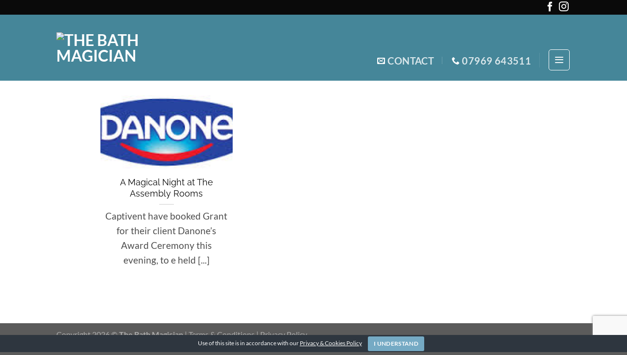

--- FILE ---
content_type: text/html; charset=utf-8
request_url: https://www.google.com/recaptcha/api2/anchor?ar=1&k=6Ldp_TwqAAAAAI6pF-2B4QcH0hn0GTfSGphlTAs9&co=aHR0cHM6Ly90aGViYXRobWFnaWNpYW4uY28udWs6NDQz&hl=en&v=PoyoqOPhxBO7pBk68S4YbpHZ&size=invisible&anchor-ms=20000&execute-ms=30000&cb=noirhx8w7loo
body_size: 48660
content:
<!DOCTYPE HTML><html dir="ltr" lang="en"><head><meta http-equiv="Content-Type" content="text/html; charset=UTF-8">
<meta http-equiv="X-UA-Compatible" content="IE=edge">
<title>reCAPTCHA</title>
<style type="text/css">
/* cyrillic-ext */
@font-face {
  font-family: 'Roboto';
  font-style: normal;
  font-weight: 400;
  font-stretch: 100%;
  src: url(//fonts.gstatic.com/s/roboto/v48/KFO7CnqEu92Fr1ME7kSn66aGLdTylUAMa3GUBHMdazTgWw.woff2) format('woff2');
  unicode-range: U+0460-052F, U+1C80-1C8A, U+20B4, U+2DE0-2DFF, U+A640-A69F, U+FE2E-FE2F;
}
/* cyrillic */
@font-face {
  font-family: 'Roboto';
  font-style: normal;
  font-weight: 400;
  font-stretch: 100%;
  src: url(//fonts.gstatic.com/s/roboto/v48/KFO7CnqEu92Fr1ME7kSn66aGLdTylUAMa3iUBHMdazTgWw.woff2) format('woff2');
  unicode-range: U+0301, U+0400-045F, U+0490-0491, U+04B0-04B1, U+2116;
}
/* greek-ext */
@font-face {
  font-family: 'Roboto';
  font-style: normal;
  font-weight: 400;
  font-stretch: 100%;
  src: url(//fonts.gstatic.com/s/roboto/v48/KFO7CnqEu92Fr1ME7kSn66aGLdTylUAMa3CUBHMdazTgWw.woff2) format('woff2');
  unicode-range: U+1F00-1FFF;
}
/* greek */
@font-face {
  font-family: 'Roboto';
  font-style: normal;
  font-weight: 400;
  font-stretch: 100%;
  src: url(//fonts.gstatic.com/s/roboto/v48/KFO7CnqEu92Fr1ME7kSn66aGLdTylUAMa3-UBHMdazTgWw.woff2) format('woff2');
  unicode-range: U+0370-0377, U+037A-037F, U+0384-038A, U+038C, U+038E-03A1, U+03A3-03FF;
}
/* math */
@font-face {
  font-family: 'Roboto';
  font-style: normal;
  font-weight: 400;
  font-stretch: 100%;
  src: url(//fonts.gstatic.com/s/roboto/v48/KFO7CnqEu92Fr1ME7kSn66aGLdTylUAMawCUBHMdazTgWw.woff2) format('woff2');
  unicode-range: U+0302-0303, U+0305, U+0307-0308, U+0310, U+0312, U+0315, U+031A, U+0326-0327, U+032C, U+032F-0330, U+0332-0333, U+0338, U+033A, U+0346, U+034D, U+0391-03A1, U+03A3-03A9, U+03B1-03C9, U+03D1, U+03D5-03D6, U+03F0-03F1, U+03F4-03F5, U+2016-2017, U+2034-2038, U+203C, U+2040, U+2043, U+2047, U+2050, U+2057, U+205F, U+2070-2071, U+2074-208E, U+2090-209C, U+20D0-20DC, U+20E1, U+20E5-20EF, U+2100-2112, U+2114-2115, U+2117-2121, U+2123-214F, U+2190, U+2192, U+2194-21AE, U+21B0-21E5, U+21F1-21F2, U+21F4-2211, U+2213-2214, U+2216-22FF, U+2308-230B, U+2310, U+2319, U+231C-2321, U+2336-237A, U+237C, U+2395, U+239B-23B7, U+23D0, U+23DC-23E1, U+2474-2475, U+25AF, U+25B3, U+25B7, U+25BD, U+25C1, U+25CA, U+25CC, U+25FB, U+266D-266F, U+27C0-27FF, U+2900-2AFF, U+2B0E-2B11, U+2B30-2B4C, U+2BFE, U+3030, U+FF5B, U+FF5D, U+1D400-1D7FF, U+1EE00-1EEFF;
}
/* symbols */
@font-face {
  font-family: 'Roboto';
  font-style: normal;
  font-weight: 400;
  font-stretch: 100%;
  src: url(//fonts.gstatic.com/s/roboto/v48/KFO7CnqEu92Fr1ME7kSn66aGLdTylUAMaxKUBHMdazTgWw.woff2) format('woff2');
  unicode-range: U+0001-000C, U+000E-001F, U+007F-009F, U+20DD-20E0, U+20E2-20E4, U+2150-218F, U+2190, U+2192, U+2194-2199, U+21AF, U+21E6-21F0, U+21F3, U+2218-2219, U+2299, U+22C4-22C6, U+2300-243F, U+2440-244A, U+2460-24FF, U+25A0-27BF, U+2800-28FF, U+2921-2922, U+2981, U+29BF, U+29EB, U+2B00-2BFF, U+4DC0-4DFF, U+FFF9-FFFB, U+10140-1018E, U+10190-1019C, U+101A0, U+101D0-101FD, U+102E0-102FB, U+10E60-10E7E, U+1D2C0-1D2D3, U+1D2E0-1D37F, U+1F000-1F0FF, U+1F100-1F1AD, U+1F1E6-1F1FF, U+1F30D-1F30F, U+1F315, U+1F31C, U+1F31E, U+1F320-1F32C, U+1F336, U+1F378, U+1F37D, U+1F382, U+1F393-1F39F, U+1F3A7-1F3A8, U+1F3AC-1F3AF, U+1F3C2, U+1F3C4-1F3C6, U+1F3CA-1F3CE, U+1F3D4-1F3E0, U+1F3ED, U+1F3F1-1F3F3, U+1F3F5-1F3F7, U+1F408, U+1F415, U+1F41F, U+1F426, U+1F43F, U+1F441-1F442, U+1F444, U+1F446-1F449, U+1F44C-1F44E, U+1F453, U+1F46A, U+1F47D, U+1F4A3, U+1F4B0, U+1F4B3, U+1F4B9, U+1F4BB, U+1F4BF, U+1F4C8-1F4CB, U+1F4D6, U+1F4DA, U+1F4DF, U+1F4E3-1F4E6, U+1F4EA-1F4ED, U+1F4F7, U+1F4F9-1F4FB, U+1F4FD-1F4FE, U+1F503, U+1F507-1F50B, U+1F50D, U+1F512-1F513, U+1F53E-1F54A, U+1F54F-1F5FA, U+1F610, U+1F650-1F67F, U+1F687, U+1F68D, U+1F691, U+1F694, U+1F698, U+1F6AD, U+1F6B2, U+1F6B9-1F6BA, U+1F6BC, U+1F6C6-1F6CF, U+1F6D3-1F6D7, U+1F6E0-1F6EA, U+1F6F0-1F6F3, U+1F6F7-1F6FC, U+1F700-1F7FF, U+1F800-1F80B, U+1F810-1F847, U+1F850-1F859, U+1F860-1F887, U+1F890-1F8AD, U+1F8B0-1F8BB, U+1F8C0-1F8C1, U+1F900-1F90B, U+1F93B, U+1F946, U+1F984, U+1F996, U+1F9E9, U+1FA00-1FA6F, U+1FA70-1FA7C, U+1FA80-1FA89, U+1FA8F-1FAC6, U+1FACE-1FADC, U+1FADF-1FAE9, U+1FAF0-1FAF8, U+1FB00-1FBFF;
}
/* vietnamese */
@font-face {
  font-family: 'Roboto';
  font-style: normal;
  font-weight: 400;
  font-stretch: 100%;
  src: url(//fonts.gstatic.com/s/roboto/v48/KFO7CnqEu92Fr1ME7kSn66aGLdTylUAMa3OUBHMdazTgWw.woff2) format('woff2');
  unicode-range: U+0102-0103, U+0110-0111, U+0128-0129, U+0168-0169, U+01A0-01A1, U+01AF-01B0, U+0300-0301, U+0303-0304, U+0308-0309, U+0323, U+0329, U+1EA0-1EF9, U+20AB;
}
/* latin-ext */
@font-face {
  font-family: 'Roboto';
  font-style: normal;
  font-weight: 400;
  font-stretch: 100%;
  src: url(//fonts.gstatic.com/s/roboto/v48/KFO7CnqEu92Fr1ME7kSn66aGLdTylUAMa3KUBHMdazTgWw.woff2) format('woff2');
  unicode-range: U+0100-02BA, U+02BD-02C5, U+02C7-02CC, U+02CE-02D7, U+02DD-02FF, U+0304, U+0308, U+0329, U+1D00-1DBF, U+1E00-1E9F, U+1EF2-1EFF, U+2020, U+20A0-20AB, U+20AD-20C0, U+2113, U+2C60-2C7F, U+A720-A7FF;
}
/* latin */
@font-face {
  font-family: 'Roboto';
  font-style: normal;
  font-weight: 400;
  font-stretch: 100%;
  src: url(//fonts.gstatic.com/s/roboto/v48/KFO7CnqEu92Fr1ME7kSn66aGLdTylUAMa3yUBHMdazQ.woff2) format('woff2');
  unicode-range: U+0000-00FF, U+0131, U+0152-0153, U+02BB-02BC, U+02C6, U+02DA, U+02DC, U+0304, U+0308, U+0329, U+2000-206F, U+20AC, U+2122, U+2191, U+2193, U+2212, U+2215, U+FEFF, U+FFFD;
}
/* cyrillic-ext */
@font-face {
  font-family: 'Roboto';
  font-style: normal;
  font-weight: 500;
  font-stretch: 100%;
  src: url(//fonts.gstatic.com/s/roboto/v48/KFO7CnqEu92Fr1ME7kSn66aGLdTylUAMa3GUBHMdazTgWw.woff2) format('woff2');
  unicode-range: U+0460-052F, U+1C80-1C8A, U+20B4, U+2DE0-2DFF, U+A640-A69F, U+FE2E-FE2F;
}
/* cyrillic */
@font-face {
  font-family: 'Roboto';
  font-style: normal;
  font-weight: 500;
  font-stretch: 100%;
  src: url(//fonts.gstatic.com/s/roboto/v48/KFO7CnqEu92Fr1ME7kSn66aGLdTylUAMa3iUBHMdazTgWw.woff2) format('woff2');
  unicode-range: U+0301, U+0400-045F, U+0490-0491, U+04B0-04B1, U+2116;
}
/* greek-ext */
@font-face {
  font-family: 'Roboto';
  font-style: normal;
  font-weight: 500;
  font-stretch: 100%;
  src: url(//fonts.gstatic.com/s/roboto/v48/KFO7CnqEu92Fr1ME7kSn66aGLdTylUAMa3CUBHMdazTgWw.woff2) format('woff2');
  unicode-range: U+1F00-1FFF;
}
/* greek */
@font-face {
  font-family: 'Roboto';
  font-style: normal;
  font-weight: 500;
  font-stretch: 100%;
  src: url(//fonts.gstatic.com/s/roboto/v48/KFO7CnqEu92Fr1ME7kSn66aGLdTylUAMa3-UBHMdazTgWw.woff2) format('woff2');
  unicode-range: U+0370-0377, U+037A-037F, U+0384-038A, U+038C, U+038E-03A1, U+03A3-03FF;
}
/* math */
@font-face {
  font-family: 'Roboto';
  font-style: normal;
  font-weight: 500;
  font-stretch: 100%;
  src: url(//fonts.gstatic.com/s/roboto/v48/KFO7CnqEu92Fr1ME7kSn66aGLdTylUAMawCUBHMdazTgWw.woff2) format('woff2');
  unicode-range: U+0302-0303, U+0305, U+0307-0308, U+0310, U+0312, U+0315, U+031A, U+0326-0327, U+032C, U+032F-0330, U+0332-0333, U+0338, U+033A, U+0346, U+034D, U+0391-03A1, U+03A3-03A9, U+03B1-03C9, U+03D1, U+03D5-03D6, U+03F0-03F1, U+03F4-03F5, U+2016-2017, U+2034-2038, U+203C, U+2040, U+2043, U+2047, U+2050, U+2057, U+205F, U+2070-2071, U+2074-208E, U+2090-209C, U+20D0-20DC, U+20E1, U+20E5-20EF, U+2100-2112, U+2114-2115, U+2117-2121, U+2123-214F, U+2190, U+2192, U+2194-21AE, U+21B0-21E5, U+21F1-21F2, U+21F4-2211, U+2213-2214, U+2216-22FF, U+2308-230B, U+2310, U+2319, U+231C-2321, U+2336-237A, U+237C, U+2395, U+239B-23B7, U+23D0, U+23DC-23E1, U+2474-2475, U+25AF, U+25B3, U+25B7, U+25BD, U+25C1, U+25CA, U+25CC, U+25FB, U+266D-266F, U+27C0-27FF, U+2900-2AFF, U+2B0E-2B11, U+2B30-2B4C, U+2BFE, U+3030, U+FF5B, U+FF5D, U+1D400-1D7FF, U+1EE00-1EEFF;
}
/* symbols */
@font-face {
  font-family: 'Roboto';
  font-style: normal;
  font-weight: 500;
  font-stretch: 100%;
  src: url(//fonts.gstatic.com/s/roboto/v48/KFO7CnqEu92Fr1ME7kSn66aGLdTylUAMaxKUBHMdazTgWw.woff2) format('woff2');
  unicode-range: U+0001-000C, U+000E-001F, U+007F-009F, U+20DD-20E0, U+20E2-20E4, U+2150-218F, U+2190, U+2192, U+2194-2199, U+21AF, U+21E6-21F0, U+21F3, U+2218-2219, U+2299, U+22C4-22C6, U+2300-243F, U+2440-244A, U+2460-24FF, U+25A0-27BF, U+2800-28FF, U+2921-2922, U+2981, U+29BF, U+29EB, U+2B00-2BFF, U+4DC0-4DFF, U+FFF9-FFFB, U+10140-1018E, U+10190-1019C, U+101A0, U+101D0-101FD, U+102E0-102FB, U+10E60-10E7E, U+1D2C0-1D2D3, U+1D2E0-1D37F, U+1F000-1F0FF, U+1F100-1F1AD, U+1F1E6-1F1FF, U+1F30D-1F30F, U+1F315, U+1F31C, U+1F31E, U+1F320-1F32C, U+1F336, U+1F378, U+1F37D, U+1F382, U+1F393-1F39F, U+1F3A7-1F3A8, U+1F3AC-1F3AF, U+1F3C2, U+1F3C4-1F3C6, U+1F3CA-1F3CE, U+1F3D4-1F3E0, U+1F3ED, U+1F3F1-1F3F3, U+1F3F5-1F3F7, U+1F408, U+1F415, U+1F41F, U+1F426, U+1F43F, U+1F441-1F442, U+1F444, U+1F446-1F449, U+1F44C-1F44E, U+1F453, U+1F46A, U+1F47D, U+1F4A3, U+1F4B0, U+1F4B3, U+1F4B9, U+1F4BB, U+1F4BF, U+1F4C8-1F4CB, U+1F4D6, U+1F4DA, U+1F4DF, U+1F4E3-1F4E6, U+1F4EA-1F4ED, U+1F4F7, U+1F4F9-1F4FB, U+1F4FD-1F4FE, U+1F503, U+1F507-1F50B, U+1F50D, U+1F512-1F513, U+1F53E-1F54A, U+1F54F-1F5FA, U+1F610, U+1F650-1F67F, U+1F687, U+1F68D, U+1F691, U+1F694, U+1F698, U+1F6AD, U+1F6B2, U+1F6B9-1F6BA, U+1F6BC, U+1F6C6-1F6CF, U+1F6D3-1F6D7, U+1F6E0-1F6EA, U+1F6F0-1F6F3, U+1F6F7-1F6FC, U+1F700-1F7FF, U+1F800-1F80B, U+1F810-1F847, U+1F850-1F859, U+1F860-1F887, U+1F890-1F8AD, U+1F8B0-1F8BB, U+1F8C0-1F8C1, U+1F900-1F90B, U+1F93B, U+1F946, U+1F984, U+1F996, U+1F9E9, U+1FA00-1FA6F, U+1FA70-1FA7C, U+1FA80-1FA89, U+1FA8F-1FAC6, U+1FACE-1FADC, U+1FADF-1FAE9, U+1FAF0-1FAF8, U+1FB00-1FBFF;
}
/* vietnamese */
@font-face {
  font-family: 'Roboto';
  font-style: normal;
  font-weight: 500;
  font-stretch: 100%;
  src: url(//fonts.gstatic.com/s/roboto/v48/KFO7CnqEu92Fr1ME7kSn66aGLdTylUAMa3OUBHMdazTgWw.woff2) format('woff2');
  unicode-range: U+0102-0103, U+0110-0111, U+0128-0129, U+0168-0169, U+01A0-01A1, U+01AF-01B0, U+0300-0301, U+0303-0304, U+0308-0309, U+0323, U+0329, U+1EA0-1EF9, U+20AB;
}
/* latin-ext */
@font-face {
  font-family: 'Roboto';
  font-style: normal;
  font-weight: 500;
  font-stretch: 100%;
  src: url(//fonts.gstatic.com/s/roboto/v48/KFO7CnqEu92Fr1ME7kSn66aGLdTylUAMa3KUBHMdazTgWw.woff2) format('woff2');
  unicode-range: U+0100-02BA, U+02BD-02C5, U+02C7-02CC, U+02CE-02D7, U+02DD-02FF, U+0304, U+0308, U+0329, U+1D00-1DBF, U+1E00-1E9F, U+1EF2-1EFF, U+2020, U+20A0-20AB, U+20AD-20C0, U+2113, U+2C60-2C7F, U+A720-A7FF;
}
/* latin */
@font-face {
  font-family: 'Roboto';
  font-style: normal;
  font-weight: 500;
  font-stretch: 100%;
  src: url(//fonts.gstatic.com/s/roboto/v48/KFO7CnqEu92Fr1ME7kSn66aGLdTylUAMa3yUBHMdazQ.woff2) format('woff2');
  unicode-range: U+0000-00FF, U+0131, U+0152-0153, U+02BB-02BC, U+02C6, U+02DA, U+02DC, U+0304, U+0308, U+0329, U+2000-206F, U+20AC, U+2122, U+2191, U+2193, U+2212, U+2215, U+FEFF, U+FFFD;
}
/* cyrillic-ext */
@font-face {
  font-family: 'Roboto';
  font-style: normal;
  font-weight: 900;
  font-stretch: 100%;
  src: url(//fonts.gstatic.com/s/roboto/v48/KFO7CnqEu92Fr1ME7kSn66aGLdTylUAMa3GUBHMdazTgWw.woff2) format('woff2');
  unicode-range: U+0460-052F, U+1C80-1C8A, U+20B4, U+2DE0-2DFF, U+A640-A69F, U+FE2E-FE2F;
}
/* cyrillic */
@font-face {
  font-family: 'Roboto';
  font-style: normal;
  font-weight: 900;
  font-stretch: 100%;
  src: url(//fonts.gstatic.com/s/roboto/v48/KFO7CnqEu92Fr1ME7kSn66aGLdTylUAMa3iUBHMdazTgWw.woff2) format('woff2');
  unicode-range: U+0301, U+0400-045F, U+0490-0491, U+04B0-04B1, U+2116;
}
/* greek-ext */
@font-face {
  font-family: 'Roboto';
  font-style: normal;
  font-weight: 900;
  font-stretch: 100%;
  src: url(//fonts.gstatic.com/s/roboto/v48/KFO7CnqEu92Fr1ME7kSn66aGLdTylUAMa3CUBHMdazTgWw.woff2) format('woff2');
  unicode-range: U+1F00-1FFF;
}
/* greek */
@font-face {
  font-family: 'Roboto';
  font-style: normal;
  font-weight: 900;
  font-stretch: 100%;
  src: url(//fonts.gstatic.com/s/roboto/v48/KFO7CnqEu92Fr1ME7kSn66aGLdTylUAMa3-UBHMdazTgWw.woff2) format('woff2');
  unicode-range: U+0370-0377, U+037A-037F, U+0384-038A, U+038C, U+038E-03A1, U+03A3-03FF;
}
/* math */
@font-face {
  font-family: 'Roboto';
  font-style: normal;
  font-weight: 900;
  font-stretch: 100%;
  src: url(//fonts.gstatic.com/s/roboto/v48/KFO7CnqEu92Fr1ME7kSn66aGLdTylUAMawCUBHMdazTgWw.woff2) format('woff2');
  unicode-range: U+0302-0303, U+0305, U+0307-0308, U+0310, U+0312, U+0315, U+031A, U+0326-0327, U+032C, U+032F-0330, U+0332-0333, U+0338, U+033A, U+0346, U+034D, U+0391-03A1, U+03A3-03A9, U+03B1-03C9, U+03D1, U+03D5-03D6, U+03F0-03F1, U+03F4-03F5, U+2016-2017, U+2034-2038, U+203C, U+2040, U+2043, U+2047, U+2050, U+2057, U+205F, U+2070-2071, U+2074-208E, U+2090-209C, U+20D0-20DC, U+20E1, U+20E5-20EF, U+2100-2112, U+2114-2115, U+2117-2121, U+2123-214F, U+2190, U+2192, U+2194-21AE, U+21B0-21E5, U+21F1-21F2, U+21F4-2211, U+2213-2214, U+2216-22FF, U+2308-230B, U+2310, U+2319, U+231C-2321, U+2336-237A, U+237C, U+2395, U+239B-23B7, U+23D0, U+23DC-23E1, U+2474-2475, U+25AF, U+25B3, U+25B7, U+25BD, U+25C1, U+25CA, U+25CC, U+25FB, U+266D-266F, U+27C0-27FF, U+2900-2AFF, U+2B0E-2B11, U+2B30-2B4C, U+2BFE, U+3030, U+FF5B, U+FF5D, U+1D400-1D7FF, U+1EE00-1EEFF;
}
/* symbols */
@font-face {
  font-family: 'Roboto';
  font-style: normal;
  font-weight: 900;
  font-stretch: 100%;
  src: url(//fonts.gstatic.com/s/roboto/v48/KFO7CnqEu92Fr1ME7kSn66aGLdTylUAMaxKUBHMdazTgWw.woff2) format('woff2');
  unicode-range: U+0001-000C, U+000E-001F, U+007F-009F, U+20DD-20E0, U+20E2-20E4, U+2150-218F, U+2190, U+2192, U+2194-2199, U+21AF, U+21E6-21F0, U+21F3, U+2218-2219, U+2299, U+22C4-22C6, U+2300-243F, U+2440-244A, U+2460-24FF, U+25A0-27BF, U+2800-28FF, U+2921-2922, U+2981, U+29BF, U+29EB, U+2B00-2BFF, U+4DC0-4DFF, U+FFF9-FFFB, U+10140-1018E, U+10190-1019C, U+101A0, U+101D0-101FD, U+102E0-102FB, U+10E60-10E7E, U+1D2C0-1D2D3, U+1D2E0-1D37F, U+1F000-1F0FF, U+1F100-1F1AD, U+1F1E6-1F1FF, U+1F30D-1F30F, U+1F315, U+1F31C, U+1F31E, U+1F320-1F32C, U+1F336, U+1F378, U+1F37D, U+1F382, U+1F393-1F39F, U+1F3A7-1F3A8, U+1F3AC-1F3AF, U+1F3C2, U+1F3C4-1F3C6, U+1F3CA-1F3CE, U+1F3D4-1F3E0, U+1F3ED, U+1F3F1-1F3F3, U+1F3F5-1F3F7, U+1F408, U+1F415, U+1F41F, U+1F426, U+1F43F, U+1F441-1F442, U+1F444, U+1F446-1F449, U+1F44C-1F44E, U+1F453, U+1F46A, U+1F47D, U+1F4A3, U+1F4B0, U+1F4B3, U+1F4B9, U+1F4BB, U+1F4BF, U+1F4C8-1F4CB, U+1F4D6, U+1F4DA, U+1F4DF, U+1F4E3-1F4E6, U+1F4EA-1F4ED, U+1F4F7, U+1F4F9-1F4FB, U+1F4FD-1F4FE, U+1F503, U+1F507-1F50B, U+1F50D, U+1F512-1F513, U+1F53E-1F54A, U+1F54F-1F5FA, U+1F610, U+1F650-1F67F, U+1F687, U+1F68D, U+1F691, U+1F694, U+1F698, U+1F6AD, U+1F6B2, U+1F6B9-1F6BA, U+1F6BC, U+1F6C6-1F6CF, U+1F6D3-1F6D7, U+1F6E0-1F6EA, U+1F6F0-1F6F3, U+1F6F7-1F6FC, U+1F700-1F7FF, U+1F800-1F80B, U+1F810-1F847, U+1F850-1F859, U+1F860-1F887, U+1F890-1F8AD, U+1F8B0-1F8BB, U+1F8C0-1F8C1, U+1F900-1F90B, U+1F93B, U+1F946, U+1F984, U+1F996, U+1F9E9, U+1FA00-1FA6F, U+1FA70-1FA7C, U+1FA80-1FA89, U+1FA8F-1FAC6, U+1FACE-1FADC, U+1FADF-1FAE9, U+1FAF0-1FAF8, U+1FB00-1FBFF;
}
/* vietnamese */
@font-face {
  font-family: 'Roboto';
  font-style: normal;
  font-weight: 900;
  font-stretch: 100%;
  src: url(//fonts.gstatic.com/s/roboto/v48/KFO7CnqEu92Fr1ME7kSn66aGLdTylUAMa3OUBHMdazTgWw.woff2) format('woff2');
  unicode-range: U+0102-0103, U+0110-0111, U+0128-0129, U+0168-0169, U+01A0-01A1, U+01AF-01B0, U+0300-0301, U+0303-0304, U+0308-0309, U+0323, U+0329, U+1EA0-1EF9, U+20AB;
}
/* latin-ext */
@font-face {
  font-family: 'Roboto';
  font-style: normal;
  font-weight: 900;
  font-stretch: 100%;
  src: url(//fonts.gstatic.com/s/roboto/v48/KFO7CnqEu92Fr1ME7kSn66aGLdTylUAMa3KUBHMdazTgWw.woff2) format('woff2');
  unicode-range: U+0100-02BA, U+02BD-02C5, U+02C7-02CC, U+02CE-02D7, U+02DD-02FF, U+0304, U+0308, U+0329, U+1D00-1DBF, U+1E00-1E9F, U+1EF2-1EFF, U+2020, U+20A0-20AB, U+20AD-20C0, U+2113, U+2C60-2C7F, U+A720-A7FF;
}
/* latin */
@font-face {
  font-family: 'Roboto';
  font-style: normal;
  font-weight: 900;
  font-stretch: 100%;
  src: url(//fonts.gstatic.com/s/roboto/v48/KFO7CnqEu92Fr1ME7kSn66aGLdTylUAMa3yUBHMdazQ.woff2) format('woff2');
  unicode-range: U+0000-00FF, U+0131, U+0152-0153, U+02BB-02BC, U+02C6, U+02DA, U+02DC, U+0304, U+0308, U+0329, U+2000-206F, U+20AC, U+2122, U+2191, U+2193, U+2212, U+2215, U+FEFF, U+FFFD;
}

</style>
<link rel="stylesheet" type="text/css" href="https://www.gstatic.com/recaptcha/releases/PoyoqOPhxBO7pBk68S4YbpHZ/styles__ltr.css">
<script nonce="kfuK9OKeh4sqStDw3b7j5w" type="text/javascript">window['__recaptcha_api'] = 'https://www.google.com/recaptcha/api2/';</script>
<script type="text/javascript" src="https://www.gstatic.com/recaptcha/releases/PoyoqOPhxBO7pBk68S4YbpHZ/recaptcha__en.js" nonce="kfuK9OKeh4sqStDw3b7j5w">
      
    </script></head>
<body><div id="rc-anchor-alert" class="rc-anchor-alert"></div>
<input type="hidden" id="recaptcha-token" value="[base64]">
<script type="text/javascript" nonce="kfuK9OKeh4sqStDw3b7j5w">
      recaptcha.anchor.Main.init("[\x22ainput\x22,[\x22bgdata\x22,\x22\x22,\[base64]/[base64]/[base64]/bmV3IHJbeF0oY1swXSk6RT09Mj9uZXcgclt4XShjWzBdLGNbMV0pOkU9PTM/bmV3IHJbeF0oY1swXSxjWzFdLGNbMl0pOkU9PTQ/[base64]/[base64]/[base64]/[base64]/[base64]/[base64]/[base64]/[base64]\x22,\[base64]\\u003d\\u003d\x22,\x22KcOWe8KgYMKCdsOjCzpLW8OOw5LDtMOowq3CtcKHbVBYbMKAYn1PwrDDnsK/wrPCjMKBLcOPGCVsVAYQY3tSb8O6UMKZwrvCtsKWwqgxw4TCqMOtw6F7fcOeY8OzbsOdw6okw5/ChMOuwobDsMOswoUpJUPCrFbChcORaXnCp8K1w6vDpybDr27Ct8K6wo11J8OvXMOdw4nCnybDjzx5wo/DlMKRUcO9w7zDlMOBw7RwCsOtw5rDs8O2N8Kmwr1qdMKATxHDk8Kqw77CoScSw4bDhMKTaHvDsWXDs8Kqw4V0w4oACsKRw55CQMOtdxnCvMK/FDfCinbDiwljcMOKT2PDk1zCpg/[base64]/DpsOPw4AGwocjwoDCsnwmw6BXw4NAw5kzw7Rew6zCjcKKBmbCh1Vtwr5CZxwzwrXCgsORCsKRPX3DuMKrQsKCwrPDosOmMcK4w6zCgsOwwrhrw40LIsKDw5gzwr0KHFVUU2BuC8K0Yl3DtMKfTcO8Z8Khw4UXw6dAShwnXcOBwpLDmxEFOMKKw5/CrcOcwqvDiAsswrvCllhTwq4Rw4xGw7rDn8OPwq4jfMKKI1wfRgfClxx7w5NUBXV0w4zCrcK3w47Csnc4w4zDl8OtATnClcOJw6vDusOpwqHCnWrDssKmfsOzHcKZwpTCtsKww5vCrcKzw5nCg8K/woFLXCUCwoHDr1bCsypyQ8KScsKGwprCicOIw7MywoLCk8K+w7MbQhpdESZowoVTw47Dq8ODfMKEOTfCjcKFwpXDjsObLMOwX8OeFMKhesK8aAbDhBjCqyjDuk3CksOmDwzDhnfDr8K9w4EfwoLDiQNMwr/DsMOXR8K/flFBeE0nw7ZfU8KNwqzDpmVTD8KjwoAjw7sIDXzCumdfe2kBADvCllFXajTDizDDk3how5/DnVonwo/[base64]/Ct8OvPBdJwo9bw4U4W8K1w7nCkMOfFMOvRR8tw4rDscO0w58rEsKuwr4vw6/Dnn9KfsKCKzLDhMOEWzHDoXrCgEnCp8KSwpfCg8OtICTDkMKreD8twqMUOyRZw5QvcE/DnjPDrT4KG8OyVsKlw6nCm07Cp8Okw6XDvG7DmW/DnnPCk8KMw71zw4wWP3QXKsKOw5DCuRPCjcO5wqnCjRxzMUVte2rClkEGw67DmApLwrVRA0LCrsKNw6DDvsOObEHCiF3ChMKMJsOEC1McwpLDtsO8wqnCmkodMMOeA8OYwrXCtE/ChmLCumLDnB3CvRVUNsOqG2twJSAcwpRfQ8Ozw6M8bcKPZxc0UkLDmELCoMKgMAvCnC0bMcKXCHTDt8OhHWbDscO1TMKcD1l5wrTDk8KnXmzCssO4ex7DpEU+w4BQwqxDw4c0wpw8w4wWfVjCp2jDn8ONGwIrPwbCssKtwpMsP3/[base64]/CvnHCuSESwrAnLGQtPH87w5tRAsORwpbDiGvDpMOHEnTCmzHDo13DgHUNTRwyWRN2w41nIMKnUcOPw5xEeU/ClcKKw6DDny3Dq8O3YQ5nMRvDmcOMwrI0w7IYwprDiExpd8KIOMK0S1vCn1o+wqzDkMOYwqIHwpJsQcOjw5Fsw6AiwrI7QcKdw6DDjsKfKsOPDV/[base64]/[base64]/DkcKrw6shwp9/bF93w4MBw6PCvgjCqE4SO8OoO3gzwrlresKhFsOJw7TCuhcdwqh3w6vCrmTCuUjDoMODN3nDnDbCjFpDw7kyYi/DjcOMwogtEMOuw5zDlHfClQ7CiBlXf8OMdMO/VcOkBmQDGnpCwp8SwpzDgiAGN8OxwonDjsKAwpRBVMOjPcKNwrRPw6ECIMOawqTDpSLCuiPCq8O5eznCn8K4O8KGwobClEExHyHDlC3CjcOAw4lhAsOObsK8wqE/wp9JY2jDtMObAcK7cTEcw7TCvWN+w5gncH7CmE9bw6Rdw6hww6MtETLCvCjDtsOuw7DCgsKew5PCgG3DmMOfwoJowoxUw7MJZcK6bMOPecOKSyPCk8KQw5vDpRzCnsKJwq8Cw6XCmHjDpcK6woLDv8KDwp/CuMOkCcKYLsOcJHcQw4xRwod8OwzCgHjCmTzCkcO7w6tZecOOZz0xwoslXMOSAiVZw5/DmMKFw4/[base64]/[base64]/[base64]/CllcZw5o7w44GPwMTD2PDvsKNInzCv8KZa8KqTcOVw7NJe8KqVkARw63DtWvClCwow6MdYR9GwqV1w5rDimnDuwkaIU1Ow5vDq8K7w6E9w4QFMcK/[base64]/Cs8KdwpFMwpcfV8OnwpTChBbCrcOOworDiMOyYcKYXAvDgRfDhBvDpcKLwp/CiMO+w5xRwpQ9w7LDqWzDo8Opwo7CpxTDu8OyH1thwrw/w4Y2csKzwqJMZcOLw5fClDPDmibCkD0rw6s3wonDozfCjMKHTMOwwrHCqsOSw6EPKjDCkAtiwo9fwrllwq53w49aIcKPPRXCoMOcw4HCksKZSWFqwqZSQT5fw4rDuHXCuFMde8O/G3DDj3PDqcK0wp7DrAkLwpLCrsKlw6s3X8Kaw7zDmyjDsXjDujIGwo7DomvDn1EKJsOlEsKuwrDDuzvDoCvDrMKdw6UHwoJMCMOWw6wBw7kJfcKPwrogE8O4WHhCHMOkI8OtURxvw7gWw7zCgcOBwrR/[base64]/DqgZlw4/DncO2FwRswp83wrMFw7UpwqEfIMOEw7tfdkQSME7ClGgUGH8+worCiG8lLVDDnQbDhsKJKcOAdHvCpE9aMsKLwpPCoTIRw7vDiXXCsMO0D8KAD3k9dcKjwpg5w74TScOcfcOoYA3Dl8KIWTUywp/[base64]/ClMKVWcO6PcO+w7d8w5xibFnChh0PdlZfwojDmyFNw6LDm8Kdw6c0HQ8fwozCq8KTTnDCn8KWWMOkcTjDhjQPNTfCnsOFNBAjacKJFzDDtsKjcMOQSw3DnTUMw4/DuMK4L8OFwrjClzvCssKpFVHCtE0Ew4p+wrMbwqcDfMKRHBgwDQs9w4FfICTDhMODHMO0wqbCgcK9w4ZeRh7Dv2DCvHxgQFbCsMOMD8OxwqJtUcOtKMKrY8OFwoURRHoMagPDkMK9w481w6bCr8Kywo9ywolxw5cYPsKXw4xjUMKXw4tmN2/DikRGDGrDqEDCnlgywqzDiRHDjsOKw5/CoyA2Y8OuUik5X8OlfcOGwozDkcOBw65yw7zDsMOBDEnDgGdHwoXDlV5BZcKewr90wqfCkQ/Dmkd9XGcjw7TDpcOnw5sswpcqw4vChsKcRS3DisKSwrgjwo8LGcOcKS7DrMO+wrPClMOVw73Dp0RTwqLCnxAwwqIPQRLCp8OKGgNCRAILO8OgZMOwBXZUJ8Kqwr7DkzR0wqgARBTDqi5cwr3CnyfDuMObDzp8w5/CoVVqwofCjwNdQ3nDhTDCnwbClMObwrzDk8O3KXrDrC/[base64]/[base64]/[base64]/wpvDvBsnwp/Di8Owf8K1wqoyD3IEwrRSwqrCpcO9wpPDph3DsMORM0fDnsOqw5LDgUAEwpVxwqt3CcKew7tVw6fCulsNaR9twrfDrEfCuiUmwp8LwqbDrsK4KsKkwq0uwqZpacO2w79mwqYvw6XDjE/CtMOQw51aJhBsw4pxDAPDlHjDt1RXIwhmw74TBm9DwpU/fcKnUsKNwqbCqVnDo8K1wpXDm8Kiwox2NA/[base64]/GcK4w7jCv0TDlUrCmMKtWiZVwqIUXw7ClHbChAfDo8KeVA9IwpPDun3CisOYw6bDkMKcIz4se8OswrzCugnDtsKlIWFYw5Qmwp/DpQDDlSR7V8OhwrjDtsOJBmnDp8ODeg/Do8OpTQbCuMKaGmnCpjg8dsKcGcO2w5vCh8OfwqnCnknChMKcwosVBsOIwo1lw6TCtiDCjHLDhcK3MVXCnBTCrMKuJVzCqsKjw4TDux4ZAsO6clLDg8KIWsKOJ8Kqw5ZDwrp0wpjDjMKdwrrDmMK8wrwOwqzDiMOpwr/DoUTDkHlKXyxqcG1Dw6daJ8OFwqpDwr/DsVYkIVfCpVgrw5E5wp86w4jDnzbDmkEmw4LDrH0Gw5/Chj/DlmpcwowCw6oZw50lZm7Cm8Kae8O5wr3CksOFwoQLw7ZnQCkpCBhtVFHCigVaf8KSw6/ClQx8ECrDtHEFQsKUwrHDmsK3b8KQw4JKw7Yiwp3CrB1tw7pHJg9gQCdKKMO+CcOTwqZ7wp3DscKawptREMO+wrNxCsK0wrBzODwowrh/w5nCgcOLLMOMwprCv8O8w4bCu8OJZGkGPAzCrjlyFcODwrzCkGjDkALDtkfCvsOXwoNzAzDDoWrDr8K0Z8Oew4Rqw6gVw7LCr8OLwp5mczvCkgpHcCdfw5fDlcK/[base64]/DjsKrHGPDnsKSw7HCiW/[base64]/[base64]/Du8KGw5HDuSYCOsOdY8O5PCzDuDXCjEIxQAvDu150EsOBUFHDuMO8w4kOJ3XCkyDDpwnCn8OuPMKIIsKXw6TDlMOBwqwJIRlJwrnCr8KYM8OdKDAfw74lw6rDvzYOw4nCicKxwpvDpcO7w5E7UEVTMsKWBMK2w4bDvsOWMRXCncKIw4AOZsKwwpdww54Aw7nCmsO/FMKveUNtccKQcjzCs8K4Km1Zw74ZwqpEIMOPEcKJdElBw7ESwr/CscKkV3DDv8K9wp3Cunk2K8KaQmIhYcONGBLDkcO2I8KeOcKrMW7DmxnCqsKvPEg+FxtHwr89bR5Uw7jCh1HChDzDhxDCpQVrN8OzFnE5w6h3wpfCp8Kaw4nDnsK9YyVbwrTDnCZOw40iGiB+eCXCn1rCumPCq8KQwoUiw5rDlcO/w69FAFMZCcO9wrXCsXXDrFzCrMKHHMKsw5TDlmPCkcKXesKPw5oyQRckf8KYw7MNc0jDrMOPAcKCwobDlGwyQArCrzg2wqprw5rDlSTCvz4hwovDmcKUw6I5wp7Dok03P8KoUGlCwrNBM8KAeivCosKARwnDm0diwqcgbcO6PcO2w74/[base64]/Cl8OUw4rChsKbOsOXwqgRVMO7w4gWwp9QYcOXFhfCuQgLwqrDgMKwwrDDqkvDmgvCmxtCGMOQSsKcDzXDo8OLw6FBw4IYBAPDlCvDoMKjwpjCrMOewoPDrcKTwqrCiWvDqTpECRnCviBHw47DjsORLFYoHCBew6jClMO7w7odQsO8Q8OHAEoBwo/[base64]/CmWhHdyzChcOLTwPCpVxcwrrDu8OyQD7DqsOXwoZDwqMpPMOmLMKlSijCjVTDkysNw61tYlHCgMKtw4jCk8OPw6DCm8O/w6MrwqpswqLClsOowr3Cq8OPw4IwwoDCqkjCsiwlworDv8KTw6LCmsOBwq/DqcOuAUvCi8Kkcl4GN8KiJMKjHyvClcKKw64fw7TCusOUwpnCjhdfaMKWHMKgwpDCm8KtLkrDpC1QwqvDl8KTwrHChcKuwqU/w7skwoTDg8Kdw6rDlMOYIcKvfy3DicKKD8KMD1rDl8KmTG/Cu8OLYUTCtcKsfMOERcOSwp4qw5gPw7lJwp/[base64]/DkRjClXEfeS3CgFjDv8Ogc3M9w4lmwrXChWhzRyBbScKYFR7Cn8OiP8OtwoVrF8Okw6Vwwr/DjsONwrwFw5pJw5xGbMKUw7UqM0nDjz9+wqg7wrXCqsOaJj0ZecOnNAnDpFzCkjtkJyQkwpB/wqfCjwjDuyXDhFppw5XDrG3Dh059wpUXwq7CqSjDkMKiw6wSInMxIMK3w6rCosOIw4jDiMO1wp/CvHo6W8Oqw4Jcw7vDsMKSDXFmwr/Dq2giacKcwq3CosOaDsKmwrYvBcOOAsK1TEdEw5YoBMOuw4bDmxfCucOAbhEhSxw0w5/CnDhXwoHDrAZYAMKywo9DFcKWw6LDsQrDsMOhw7DCqQ97LgDDkcKQDULDs0RRChPDosOaw5DCnMORwq7CnD/CssKFKRPCksKdwog8w4fDk0xMw48nMcKkRsK9wp7DvcKIcB5Ww4/DqlUJdB4hesK2wpkQdMODwq3DnwjDoCxvecOiMzXCmsO5wrvDhsKxwofDp2V8WTcxZQdxHsKlw5RHH1zClsKyWcKMfjvCiBvCrDrClsKgw6PCryzDk8Kzwr3CqMO9LsOBYMOZGGTDtGYbR8KQw7bDpMKUwoPDvsK5w7dfwrNRw6XClsK0HcKww4zChmDCmcObf0/DuMOrw6AONgbCusKBL8O0B8Kbw5bCicKaSkXCjGvCvsKLw7ckwo9ow5JxeUQ8ERtaw4fCoh7DuFhBUj8Tw4xyIlMBJcOSYE1hw5cuDApWwq8XWcK0XMKhLxDDpm/[base64]/CmClYQlcDTArClMOywq1HFcO9KT9Mw7HCtUrDkQrCvXFZbcKVw7E1RcKuwqkew7TCrMOdZ2HDh8KEW3zDvEHCp8OPBcOqw4zCjVQ7wqPCrcOXworDt8KYwr7CtF8SPcOUJFEkw7jCsMOkwpbDscO7w5nDhsOSwqJww48ZaMOvw5/[base64]/DjAzCkT9XM8KeD8KBchjDqAnDrlsAMcKkw7bCl8O/w7cGSsOKBMOWwqLCvcK1KnvDt8O4wqApwrFow5zClcK0XRHCucKALsOew7TCtsKrw78EwpA0KivDvsK+JmXCuAnDsk4XRBt6X8OxwrbCj0t2Hm3DjcKeVcOsAsOHNDgQTRkrAhzDk0/Dq8Kuwo/Cs8OOwqg4w4vCggLDugfDoEHDsMOHw4PCj8KkwrcrwpclPDhfdAgPw5vDmhzDsgLCiWDCkMKdOTxMdE51wqsqwqlafsKpw7RZPVHCocK8w6HCrMK5c8O1ZsKewqvCu8KSwp7DgR/CqsOUw53Cj8KSWGMmwrDDtcOrwofDlDlEw7DDk8KHw5bCnSAAw7oHLMKxcTfCo8KiwoAfS8O6OkPDonBhAUN0OcKnw5pBNhLDiGjCrSxFFmhJRBzDvcOowrnCn3/CviQtSDd+wqISGXwqwrbCksKOwrhNwqx/w7rDksKGwoAOw74xwqDDpi7CsgLCoMKHwozDpT3CllLDnsOdw4AywoFHw4N0NsOWw47DnTJXU8K8wpNFQMONE8ODV8KKcCdKN8OwKsOATFInU2RHw5pyw5rDjHMieMKkAHJXwoN0JHTCvwbDpMOew7o3w6/CkMO2wpLDpnPDplg9w4IoYsO7w4VPw6PChMOwKsKJwr/Cn20Fw5c+LsKIw4kKNmcPw4LDnMKdRsOtw5cGeA7CssOITsOkw73CjMOkw51/JcOVwo/[base64]/DqcOwwrIJL8ORRXlYcyJ+w4XDiX3CncK+e8OkwpM5w75/w7YYa3/[base64]/[base64]/wogeYXlIJFdQLDXCr8O7F3tJwp/[base64]/DoMKLw5LDjAfDrVPCkMOEw5bCmGYxSMKoPGjCv0DDvsKQwohwwrvDl8KBwq0kEnXDmwM+wrlRDMOEN281TMOowrxIG8OZwofDkMO2NEDDocKpw5jCgDzDi8Kcw5nDoMK3woIHwoJ8U2Vrw63CuwBOc8K7wrzCqsK/XMOWwo7DtMK1w41mYUk0AMKiZ8KTwo9Me8ORFMO3VcOtw4fDlAHCn1jDq8OIw6vCg8KBwqV3ecO2wo/DtngDGjzCiiglw7M8wogmwoDCtVHCrsOAw4jDvUxlwrfCp8OrBn/ClcOOw4lFwrXCqT1xw5VnwrFbw7p3w5nDpcO9UsO0woBvwoR/OcK7BMKcdAfCnjzDosKpa8KAXsK/wpNPw5F1EsODw5s8wo0Ww7AJAcKSw5/CkMO6f38cw742woDDpcOebMOZw7rDjsKGw51Ew7zDk8K0wrXCssO0GjtDwpt5w6RdIxR/wr9gf8O0YcOpwr4iw4pPwp3CssOTwrlmF8OJwprDr8OMYl3DkcK2EwIKw78cE3/CtcKtEsOzwonCpsKUw57DmHsxw4nCpcO+wqA7w7jCsBvCqMOLwpTCncKdwrhNAiPCvjN5WsOiA8K4esKGY8OsRMOew61cIDvDuMKIesO+BxhIDMKOw60ew63CuMOsw6c/w5TDg8O2w7/DimhETDkUfB1XET/DmsOdw7jCjsOzb3B/DRfCvcKbJ2RYw5lXQVJ/w7Q/[base64]/w4chVQ5RwobDhGA/Vn7CnDAkwooqwr3DonYmwqotEXhVw7k6wrfDrcKww4fDowNPwo8ANcKQw6QDOsKNwqLCgsK0PcO/[base64]/[base64]/DssOPeBAyflLDhBASCm3CssKib0fDvj3Dm13CtFZYw5p8UAnCm8OPacKMw4/CjMKHw7DCoW0ZCMKGRxvDr8Kbw7nCtwrCnCbCqsOUYMObZcOTw6Yfwo/CsAp8NkBiwqNLwrFvZE9QeX5Xw4cLw71ww5jDmVQmOHbCi8KDw6tQw74zw4nCvMKSwoHDrsK8ScOXdiNSw5Rjwroyw504w5kLwq/[base64]/[base64]/Drk5cwoseV1MRazklw5MtwpDDqzRHHMOqNjDDjiXCrn/DqMKpb8Kiw79iVSYcwqUbRGBhScO8CjMqwo3DrSltwqszEMKiGRYEU8Omw7rDisO4wrLDjsKNacOWwpswesKAw43DmsOwwojDuWkTXl7DhFc6wrfCv0jDhRVwwrIAM8OBwr/DtMOmw6vChMOUF17Cnz17w4bDg8OhJ8OJw7wdw6jDo0TDmC3DoUHCj0NvUMOUVCfDhytjw7bDjmQgwp5Kw58sE17Dh8KyJsKDVsOFdMOyYMKvTsOdRCJ4eMKDScOESUNQw5rCryHCrF/[base64]/cSrDpMOOw5rCv8KjIwDCqcOUwrnCknbDoF3DssOVdxIEfMK3w4Abw6fDlg3CgsOiI8OwDEPDllPCncKxPcOhd2wpw5dAacOXw4hcEsOjWGE6wpXCgMKSwrxdw7ISU0zDmEIaw7nDiMK0woTDmMK5w7JbFi3DqcKgIVtWwrbDsMKEWjk0BMKbwpfCgBvCkMO1SjMuwo/CkMKfKsOSfUbCpsO3w4HDgsOiw6DDi2wgw6BCB0lIw5lRD3kOHCDDrsO7Cj7Ct0nCplnDrcOkB0/CvsKBEC7CvFPCnnkcCMOLwqnDsUTDq0sZPXrDqCPDn8Oewrg1Jm0TKMOhWsKMwoHClMOiCyjDtDzDt8OsG8OewrHClsK7XnfCk1jDrwN4wpzCmsKvA8OKXWlVRzDDosKmEMOidsKBEVPDssK1IMKTVCnDtCLDqMO5HcK/[base64]/Dk3ULK3UlwoHCmj/CinYMw6QcORh+wrVBRsKMwqlrwq3DkMKFKcKEIXphT1PDuMO1AQoGT8KAw7dtLcOqwprCikcjcsO5McO9wqfCixPDgMOIwol4OcOcwoPDv1NCw5HCrcOWwokcOQluZMOAUwbCvG4Bwol7w6bDpB/DmRjDpsKcwpY/[base64]/LcKJScORw5M3ScKobsOABBA9wq/Ds8O4JALDksKLwoAmDGjDk8Kzwp0kwpMAcsOlKcKCTT/Cs0I/bsK7w4zClyNSUMK2OcK6w4YmWcOiwr4UOkEOwrYVI2bCssOqw4lAZwDDi39SLCXDpzRYKcO+wo7DpRc7w4DDkMKAw7ARFMKow4jDqcOwO8Oaw6PDgRnDrB4FUsK4wrsHw6hDNMKJwrMCbMKIw5fDhGgQNjvDqAAzaHZqw4rDuGLCiMKdwpvDvGhxYMKYbl/[base64]/CkGjCsFnCj1/DkxPDkMOzwpvDjMKpw5AdOgQSK3RCdCzCrVvDq8OYw4fDlcKiX8K2wq1tNCPCm0ouUCrDhExAEsO5McKKHRnCukHDmDTCsXXDgx3CgMORNHh2w6rDl8OxJUHCrMKOasOLwpB/wrvDt8ODwpPCrMKOwp/DrsO4JsKbVmPDg8KSTG4xw6zDgCPDl8KeCMKgw7diwo7CssKWw4kiwrLCqlY8FMO8w7EgJl45WEUQTX40esOVw4BDfT7DhVnCryUIBCHCuMOvw5pFaGVtwqkXax5wAQkgw5Fow4UgwrAowoPDoD3DqkfClznChTnCr39cLCBEJ3jCpEldHMO1wrTDkm/Ci8OhXsOTIcO5w6jDpcKZKsKww6B5w5jDlgvCt8K/U2BRVhlgwqkyXgIRw78/wrt6GcKlOMOpwpQXGGTCiRbDln/CtsOCw4lRXxZEwpbDssKQOsOiF8KvwqbCtMKgZ15+KTXCnlrCisKOQMOYW8OxMFLCisKPWsOuccKfVcK4w6XDgQfCvG4dSMOSwonCqRjDtXwfwqjDo8OXw6fCt8K7dkHCl8KJwoMRw53CrcOZw6fDuFjCj8KWwrLDoUHChsK0w6LCo1PDhMK2MC7ClcKOwpPDjFbDhU/Dmzovw7VRSMOLbMODwonChUjCncOGwqpNQ8K/w6HCvMKsVzxpwrjDv1vCjcKFwqxdwrAfGcK7IsKxAcOOPAQbwo1zCcKZwq3DkE/CnxZewpfChcKNDMOfw60CRMK3RBwJwpxzwphkW8KCHsOvdcOIRk5nwqzCvcK8NEgBeVxaBkVeQEDDsVANJ8OcVMOGwofDssKVYhp1YcOfAWYKJcKJw7jDkiwRwpRQewnCtFpwdmfDjsOUw5zDkcKqDBfCqlh3ET/DlVLDr8KGBFDCpVURwqDCgMO+w67DjDrCs2sBw5jCosObwqtmw4zCrsOAIsOfIMKCwpnDjMO5JmtuHULCm8OwAMOvwpYvGMKgP2jDmcO/[base64]/DnH5dLEVMw7rDsMOtMsKvH3nDs8OHwphrw4jDtMOjNMK7wph4w74LH3EXw4xzCU3CrxvCuiLCjFTDizrDgWQ4w6HCqh3DpcOCw57Clj/Cq8OkcDouwo1fw4M1wrLDqcO0Tg55wpIuwoR5cMKQQMOwU8OyfHFqUMKHPDXDjMOOYMKrbzpuwp/DncOqw7jDvcK4GkgMw4UhCxjDr3TDrMObC8KswovDmjHCgcOGw6p9w58MwqNPwpptw6/CkQxUw6kJTxR/wp3Dq8Knw7zCu8KCwqPDncKcw7sGR2Z9ecKLw7UPaUlsQSlbLQDCjMKswpcEEcK7w547YsKbXBbCth7Du8KIwrDDuFsnw43ClidnN8KPw7/DiFkYO8OPTHLDrsONw7TDqMKjLMOcdcObw4TCphvDsHs8FinDssKgIsKGwozCi1TDosK4w7BFw4jCtW3Cok3DpsO2f8ODw5Mpe8OIw7LDl8OWw4xswqvDpmbCh15uVyU0FH4/aMOIdiDCqCHDqcOGwovDssO3wrQ1w5fDqCxowot0woPDr8KFQRQ/C8KDesOoTMOVwpzDnMO4w6XCu3rDiA1YN8OzFcOlZMKfF8Oqw7DDmnIxwrXCvn9Bwq0rw7UJw73DgcOhwrbDq03DtEHDqcOFMjrCkC/ChcOLPn54w7Z/w57DusOjw49iBh/Ci8KYB0NVOG0bMcObwptYw71iBHR0w49dwqXCqsOFwobDkcOAwps7c8KNw5Z3w5fDisOmwr5Td8O9ZizDtsOGw5R3FMK/wrfCj8O0UcOCw6Z1w7ZUw5NwwpvDj8KZwr4qw5bDlXTDkEZ6w5/DmELDszR/Tk7CkmbDjsOKw6/CtHvCicO8w6TCjWTDs8O3VsONw5fCg8ONZiFhwojDoMOYX1vDoX53w6vCpTEHwqw9cXbDuihdw7cIDjbDlBPCokPCvEZLHn0RBMOFwoNHRsKpEyrDq8OhwoPDtMOTbsONYsKbwpvDjT7Dn8OodmhGw4vDqyTDsMK5OcO8I8Oww4bDhMKDC8KUw6/CgcONVMOPw4HCn8KswojCocOXQSxSw7rDix/Dt8KUwppaOsK8w4oLTcK0GsONBiPCt8OsQMOfScOywrY+QcKTw4PDhGpgw44qDS5hBcOxTT7DuFMVRMO1QsOow4jCvSjCn0jDuGcEw63ClWg3wqvCmnx2fDfDjMOew6sGw6xvNR/CoXZhwrvCsWQiUl/ChMO2w7jDriFEQsKLw4QFw73Dg8KfwqnDlMORO8KkwpYgO8OSfcKMasKHHy8pwrPCtcK2KcKZVyBdAMOeCzTCkcK7w5I9eAXDpn/CqhvDocOKw5bDsQ/CnC3CrsOGwrgDw5Newr8awo/CusKmwrDCpD1Cw6lWYWzDpcKdwoBoeX0GZ210S2XDo8KEeAYlKF9kY8OZMsOyDcKQdxTCjMOCNBbClcKyJMKfw6XDgxloUhwWwrsBbcOiwrLCrh18E8OgWCHDgsOGwo1Xw7EhdcOBUhrDl0fDlQIsw6ANw6zDicKqwo/Cs3oXAnBQWsKRA8OHFsK2w6/[base64]/[base64]/CkMOtwqLDizEQwrcUwq7Cg8OQw4B1woDDjsORelM5wrRvaB54wqHCqnREfMKhwojChngSTFfDvhNpwpvClR9Aw47CmMKvcxZ/BBbDhGfDiTcyaTJTwoB+woMBIcOLw4jCl8KIRldcwod9dC/[base64]/[base64]/Cs8OCdG/DusOww5YQw6UswqhaAnjDr8ONL8KVVsK8ZWtawpXDslpTNRTDjxZddcK4ASopwonClsKtQmLDp8KRZMK2woPCrcKbPMOlw7Muw5XDmMK8KcOvw4/[base64]/w4jDnMOfDXBFwr3DrmwReMK5OMKmO8OSwpvChQsyb8K9wpjCnsObMG1yw7HDmcOQwqNGTcOXw6HDryY8TUPDqzLDkcKZwo0Ww4jDn8OCwq/DjUnCr1zDpAvCl8OfwqkVwrlffMKlw7FMUgtuVcKAdjRlJ8Kuw5RTw7nCiSXDql/Di1nDnMKtworCgGTDvsKnwqTDt3nDrMOwwoHChiImw4dxw6B4w6lOeXNUJ8KIw6MOwrHDicOnwrrDksKvb2nDl8K0aCJoXsKyRMORUcK4w6lZHsKTwqYuDxvCp8KswofCsVR4wpHDlz/[base64]/[base64]/VR06w5NCw4jDhl7DpcKAdcKLw7/DlcKSw5HCjDh9cEJAw4dAK8K2w6QqBjzDtQHDssOdw5nDvcKbw6TCnsKgB03Dl8KkwqHCvGfCpMOkLCbCp8OAwoHDiE7CmT4qwpMRw6bCv8OOXFRbKWXCvsOewrvDiMKMDcKnCsObF8OrYsK/FcKcTg7Dp1BeP8Kow5vDmsKwwr3Dhj8DLcOOwoLDjcOfGkp7wrXCnsKkPlvDoFMXY3HCiw4GNcOfYTzDnDQAamfCncKRUhLCjGUYw6xsOMOzbsKvw5TDvsOXwokkwrTDiDjCkcKnw4jCrlpxwq/CnMKOwrxGwpIkQMKNw5ABX8KEUz5hwqXCocK3w7pUwqdPwpTDj8KrbcOhSMOQO8KmBcK+w54zMwXDjGzDr8OHwrMlasOHbMKSPjfDkcK6wpYSw4fCnQbDpkzCgcKVwoJ9w7RVZ8ONwr3Ci8KECsKmcMKrwqnDkjMlw6xnDixOwqVowoYGwptuQzADw6vCvCY/JcKSwo9/wrnDikHDoE9yaVPCnEPCtsKEw6NUwo/CvkvDqcOxwqzDksOLZA4Fw7PCtcOhDMOBw4/[base64]/w5rDk8Ovw71WbxpVwrTDrsOrNHTCtMKHWsKcw7E9w58cCsOqA8KrPsKPwr8gI8O3Uz3CglNcT3J8wofDvWhbw7nDp8KiasOWVsO7wofCo8OwbnXCiMOnHlxqwoLCvsOibsKbZ0zCk8KiWzzDvMK9w4ZowpFOw6/DhcOQRnVUd8OEUnPCsk9RX8KEHSrCjsOVwpJEZ27DnUnCn1DCnTjDjC0WwoFSw6vCrVrCrVFJN8ORIDsFw67Ds8KrAVPCgRHCssOSw6MhwoARw7onSQnCnR/Ct8KCw6pcwqQlaCoLw44cIMOyQ8OrUsOUwoVGw6HDqXMWw4fDl8KcZh/[base64]/wqfDv8OHw6jCoMKwYMKNWDMMwoI7wp09IcOWwoh9IQFSw59lfF85OMOlw7nCkcONL8OYwrrDpBbDkjbCgTvChBVSUcKaw7MQwrY1w4IpwoBBwpfCvQ/[base64]/DrsOWw5jDkcK2SkfDtBxawoh5w58SbsKFUVnDoV40XMOLBsKZw63Du8KHVkdMPMOGLhl/w5bCg1IwJkNYbVV4aEk3KsKSdMKOwrQpPcOIFMOkGsK2GMKiEcONGcKqGMOawqogw4EZbsOaw6dCDydGAUBUF8KeJxsTChFLwoHDisOGw5M/wpNRw441w5RhKjV3V1nDusKZw6Q+QznDlMKiaMO9w6jDmcO1HcKbfAfCj3fCtCl0wp/CtsO2LSLCp8OefcODwosow6vDvC4WwrMKGVgJw7nDo2LCsMOnEsOYw5bDhcOywpjCsEPDgMKeVsOTwow2wrbDqMKGw63CmcOoT8KsQWtdF8K1NQTDgzrDmMK/EsO+wr7DmsOiFB0Xw4XDiMKPwoAbw7vCgTfDqcOxw4HDksOEw4bCpcOSw4QvASFPZxrDtm8pw5d3wrtzMXFTFUPDmsORw7DCuGbCvsOuFArCmh/[base64]/Dq8KtwqdDdwTCucKYIAHDpMOpXEzCgwLColx3UMK4w4zDucKywqpdMsKGasK8wpIYw4vCgWtoMsOkecOYZQ0Zw6rDr0hqwooQBsKFfMO/[base64]/DkmrCrD7CosOWwpfDgUHCg31DVcKWwpDCkzPCgWHDl38Rw685wr/Di8OQw6HDgj8KdcOVw7XDg8KJWcONwovDgsKOw5LChQBew49jwoZGw5V6wpXClR1uw7J1JXjDtMKaCi/DpU/Dv8OZPsOXw4h7w7Y5IMOMwq/Dq8OSL3rCjj4pGjvCkRB6wpxhw5vDkFR8IkTDkxsgCMOyZVpDw6ENKGF4wpPDnMKMPxZpwq9kw5pHwr8MZMOLb8KHwofCicKhw6jDssOkw7dIwpDDvRllwo/Diw7CvsKiNA3DkkDDiMOpPMOEKQEHw4hbw7B6emXCkRc7wp1Nw5QqD30gLcOQKcOpF8KEVcOZwr9gw6jCicK8BiLCgz8cwpMPD8KCw5XDm0FVZG/DsgDDu0Ngw4fDlRYtdMOyNyHDhkHDsCZISyjDv8KPw6ZAdsKpCcKswpY9wpEvwokiJmhvwrnDrsOuwqjCs0ZKwoLDq20vMQFeJMOPwoHCsErDshAqwqHCtygRSAcXKcOfTS7Cv8KewpHCgcKaZkDDjg9vCsOLwqQkWX/CrsKiwppcC0wwacOIw4fDgzDDlsO1wr4vTRrCmBh3w6xKw6ZlNcO0JjPDlUXCssOFwq0/w4xxNBDDqsK+dzTCo8O9w7rCicKTaCtgL8KNwq/Djz43dlIawpwbG0vDqEHCmy1ZQ8K5w6Zcw4DDu2vDgUrDpBnDk3PDjyLDscKYCsKKeX1Dw70jBGt+w7IDw7A8NsKOMAcCRnMAKSwhwqHClVvDsQXCrsOSw6J8wqYlw7zDt8KEw4ZuU8O3woHDoMOBWiXChXDDl8K1wqUSwo8Ow4AUFk/Cg1V4w749YADCmMOXHsOZWWPDqTozIcOkwoIcdCUsBcObw5TCvws3woTDu8Ocw43DnsOvRwNEQcK/wqLCscOlbnzChcOkw5TDhy/DocOTw6XCocKmwp1NLBLCncKdecOWFD3Cg8KpwqnClXUCwqPDlXQFwqrCrg4aw5nCvMKNwoYrw70XwoDCksKZTsOtwoXCqQt3w7ccwolQw7rCqMKtwoIfw4BXKMOZZznDun3CocOWw6tiwrsYw4kUwokXLjcGPcKZFMKtwqMrCB/[base64]/CksO2YMOgckPCtMORw7xAw7zDncOcSsOnw5LDqcOAwpA9w6zChcOFAEfDiEcrwovDo8OEeUpNVcOAPWHDmsKswoBiw4rDvMOdw40Wwp/DnF9Pw7VIwpgywq0yQgbCiEHCn0vCiE7Cu8OaZFDClERBfMKqaifDhMO4wpUIRj1bfVF3HMOSw7LCmcO6NXzDrS5MJH8iI2XCvwYIVzggazMmacOUPlnDv8OHPsKHwobCjsKAUm19Uh7CvcKbYsKew63CtUXDoGbCoMOawpnCnDh0NMKXwr/CvwjCuHDDoMKRwp7DmMOaQ2JZGC3Dk3UVXD97acOPwqHCtFFTNRVlVQXDvsKhaMOSP8OTIMO8fMOPwokRaQ3CkMOhE3jDvMKbw50pJsOFw4oowojCjWl0wrjDgWMNM8OwWMOCesOBZFjCtH7DuwBMwq/[base64]/ClA/[base64]/[base64]/w4EHw5gywpsPw6DCrcONGhvDmcKSw44Zw4DDpAlQwqBJMEJTfnLCpTfCmXw2wrgxUMOJXxAiw4vDq8OcwpLDmDsmIsOmwqxvCEt0wr/CkMK8w7TDpsOAw4XDlsOnw7XDq8OAdXJhwq3CjyZ4IjvDqcOjDsKyw7/[base64]/KcOowr3CkcOswpVPUVxlEBzCrXpdwozCl2AXw5LCtMKzw7PCv8OHwo3CgUjDtsKnw7nDp27ChlHCj8KSLT1XwqBoflTCocO8w6bCg0PDiHnDo8O6MiB1wqVSw7ZpQgQzWSk8c2EAO8KBFcKgL8OlwpvDpB/Dm8O2wqJHMwV7A3fDimxmw4nCsMOzw7bCml94wpbDlBF5w4bCpCdzw5sWb8KKwqdRJMKww6kSbz4xw6vDmnJ4JTcwYMK/w4FHUihwPMKCQ27CgMKJE1TDsMK1AMKce1jDv8KLwqZaQMKkwrdwwq7Dvi9UwrvCmSXDkGvDhsObw5HCgiM7DMOQwp1TVgDCtsKqFUBnw4gcK8OsSXlAQcO5wp9JB8KvwoXDonfCqsOkwqwgw61kAcKPw5Uoakplf0R6wpckZSTCj04vw4bCo8KrUn5yX8KNPMO9DCp/w7DCrwx6VzVkHsKJwpXDrRA2wpxEw7pmRHPDiFfDrsKCMcKhw4fDksOYwprDq8KUMULCkcK/EmnCpsOrwpYfwq/[base64]/DgiLDjsOIVCTChsOBfMOFwofDm8ORw6nCpMK7wrtLw5MpwqF0w5LDmHDDikzCt3vCrsKcwobDrXNIwpZO\x22],null,[\x22conf\x22,null,\x226Ldp_TwqAAAAAI6pF-2B4QcH0hn0GTfSGphlTAs9\x22,0,null,null,null,1,[21,125,63,73,95,87,41,43,42,83,102,105,109,121],[1017145,565],0,null,null,null,null,0,null,0,null,700,1,null,0,\[base64]/76lBhnEnQkZnOKMAhnM8xEZ\x22,0,1,null,null,1,null,0,0,null,null,null,0],\x22https://thebathmagician.co.uk:443\x22,null,[3,1,1],null,null,null,1,3600,[\x22https://www.google.com/intl/en/policies/privacy/\x22,\x22https://www.google.com/intl/en/policies/terms/\x22],\x229+Y3uWjRImMIRMG/oFCsQ7CHmAJkDmxVKGzXBMuvZ6w\\u003d\x22,1,0,null,1,1769412030497,0,0,[4],null,[138,209],\x22RC-ebDZMO0-f_O4vg\x22,null,null,null,null,null,\x220dAFcWeA4SSxVk9CDBaLmuSdXSiPd9IusTCuw2y36mO4XyBNZ-sNz7wjhs1_ByCWNjM2xgH66Vq8iYnijmfhps-soi_cejwl3sZg\x22,1769494830323]");
    </script></body></html>